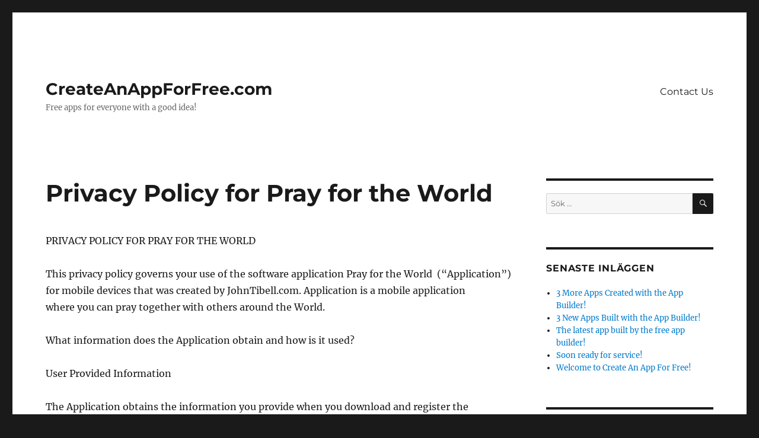

--- FILE ---
content_type: text/html; charset=UTF-8
request_url: https://www.createanappforfree.com/privacy-policy-for-pray-for-the-world/
body_size: 10939
content:
<!DOCTYPE html>
<html lang="sv-SE" class="no-js">
<head>
	<meta charset="UTF-8">
	<meta name="viewport" content="width=device-width, initial-scale=1.0">
	<link rel="profile" href="https://gmpg.org/xfn/11">
		<script>
(function(html){html.className = html.className.replace(/\bno-js\b/,'js')})(document.documentElement);
//# sourceURL=twentysixteen_javascript_detection
</script>
<title>Privacy Policy for Pray for the World &#8211; CreateAnAppForFree.com</title>
<meta name='robots' content='max-image-preview:large' />
<link rel="alternate" type="application/rss+xml" title="CreateAnAppForFree.com &raquo; Webbflöde" href="https://www.createanappforfree.com/feed/" />
<link rel="alternate" type="application/rss+xml" title="CreateAnAppForFree.com &raquo; Kommentarsflöde" href="https://www.createanappforfree.com/comments/feed/" />
<script>
window._wpemojiSettings = {"baseUrl":"https:\/\/s.w.org\/images\/core\/emoji\/15.0.3\/72x72\/","ext":".png","svgUrl":"https:\/\/s.w.org\/images\/core\/emoji\/15.0.3\/svg\/","svgExt":".svg","source":{"concatemoji":"https:\/\/www.createanappforfree.com\/wp-includes\/js\/wp-emoji-release.min.js?ver=6.5.7"}};
/*! This file is auto-generated */
!function(i,n){var o,s,e;function c(e){try{var t={supportTests:e,timestamp:(new Date).valueOf()};sessionStorage.setItem(o,JSON.stringify(t))}catch(e){}}function p(e,t,n){e.clearRect(0,0,e.canvas.width,e.canvas.height),e.fillText(t,0,0);var t=new Uint32Array(e.getImageData(0,0,e.canvas.width,e.canvas.height).data),r=(e.clearRect(0,0,e.canvas.width,e.canvas.height),e.fillText(n,0,0),new Uint32Array(e.getImageData(0,0,e.canvas.width,e.canvas.height).data));return t.every(function(e,t){return e===r[t]})}function u(e,t,n){switch(t){case"flag":return n(e,"\ud83c\udff3\ufe0f\u200d\u26a7\ufe0f","\ud83c\udff3\ufe0f\u200b\u26a7\ufe0f")?!1:!n(e,"\ud83c\uddfa\ud83c\uddf3","\ud83c\uddfa\u200b\ud83c\uddf3")&&!n(e,"\ud83c\udff4\udb40\udc67\udb40\udc62\udb40\udc65\udb40\udc6e\udb40\udc67\udb40\udc7f","\ud83c\udff4\u200b\udb40\udc67\u200b\udb40\udc62\u200b\udb40\udc65\u200b\udb40\udc6e\u200b\udb40\udc67\u200b\udb40\udc7f");case"emoji":return!n(e,"\ud83d\udc26\u200d\u2b1b","\ud83d\udc26\u200b\u2b1b")}return!1}function f(e,t,n){var r="undefined"!=typeof WorkerGlobalScope&&self instanceof WorkerGlobalScope?new OffscreenCanvas(300,150):i.createElement("canvas"),a=r.getContext("2d",{willReadFrequently:!0}),o=(a.textBaseline="top",a.font="600 32px Arial",{});return e.forEach(function(e){o[e]=t(a,e,n)}),o}function t(e){var t=i.createElement("script");t.src=e,t.defer=!0,i.head.appendChild(t)}"undefined"!=typeof Promise&&(o="wpEmojiSettingsSupports",s=["flag","emoji"],n.supports={everything:!0,everythingExceptFlag:!0},e=new Promise(function(e){i.addEventListener("DOMContentLoaded",e,{once:!0})}),new Promise(function(t){var n=function(){try{var e=JSON.parse(sessionStorage.getItem(o));if("object"==typeof e&&"number"==typeof e.timestamp&&(new Date).valueOf()<e.timestamp+604800&&"object"==typeof e.supportTests)return e.supportTests}catch(e){}return null}();if(!n){if("undefined"!=typeof Worker&&"undefined"!=typeof OffscreenCanvas&&"undefined"!=typeof URL&&URL.createObjectURL&&"undefined"!=typeof Blob)try{var e="postMessage("+f.toString()+"("+[JSON.stringify(s),u.toString(),p.toString()].join(",")+"));",r=new Blob([e],{type:"text/javascript"}),a=new Worker(URL.createObjectURL(r),{name:"wpTestEmojiSupports"});return void(a.onmessage=function(e){c(n=e.data),a.terminate(),t(n)})}catch(e){}c(n=f(s,u,p))}t(n)}).then(function(e){for(var t in e)n.supports[t]=e[t],n.supports.everything=n.supports.everything&&n.supports[t],"flag"!==t&&(n.supports.everythingExceptFlag=n.supports.everythingExceptFlag&&n.supports[t]);n.supports.everythingExceptFlag=n.supports.everythingExceptFlag&&!n.supports.flag,n.DOMReady=!1,n.readyCallback=function(){n.DOMReady=!0}}).then(function(){return e}).then(function(){var e;n.supports.everything||(n.readyCallback(),(e=n.source||{}).concatemoji?t(e.concatemoji):e.wpemoji&&e.twemoji&&(t(e.twemoji),t(e.wpemoji)))}))}((window,document),window._wpemojiSettings);
</script>
<style id='wp-emoji-styles-inline-css'>

	img.wp-smiley, img.emoji {
		display: inline !important;
		border: none !important;
		box-shadow: none !important;
		height: 1em !important;
		width: 1em !important;
		margin: 0 0.07em !important;
		vertical-align: -0.1em !important;
		background: none !important;
		padding: 0 !important;
	}
</style>
<link rel='stylesheet' id='wp-block-library-css' href='https://www.createanappforfree.com/wp-includes/css/dist/block-library/style.min.css?ver=6.5.7' media='all' />
<style id='wp-block-library-theme-inline-css'>
.wp-block-audio figcaption{color:#555;font-size:13px;text-align:center}.is-dark-theme .wp-block-audio figcaption{color:#ffffffa6}.wp-block-audio{margin:0 0 1em}.wp-block-code{border:1px solid #ccc;border-radius:4px;font-family:Menlo,Consolas,monaco,monospace;padding:.8em 1em}.wp-block-embed figcaption{color:#555;font-size:13px;text-align:center}.is-dark-theme .wp-block-embed figcaption{color:#ffffffa6}.wp-block-embed{margin:0 0 1em}.blocks-gallery-caption{color:#555;font-size:13px;text-align:center}.is-dark-theme .blocks-gallery-caption{color:#ffffffa6}.wp-block-image figcaption{color:#555;font-size:13px;text-align:center}.is-dark-theme .wp-block-image figcaption{color:#ffffffa6}.wp-block-image{margin:0 0 1em}.wp-block-pullquote{border-bottom:4px solid;border-top:4px solid;color:currentColor;margin-bottom:1.75em}.wp-block-pullquote cite,.wp-block-pullquote footer,.wp-block-pullquote__citation{color:currentColor;font-size:.8125em;font-style:normal;text-transform:uppercase}.wp-block-quote{border-left:.25em solid;margin:0 0 1.75em;padding-left:1em}.wp-block-quote cite,.wp-block-quote footer{color:currentColor;font-size:.8125em;font-style:normal;position:relative}.wp-block-quote.has-text-align-right{border-left:none;border-right:.25em solid;padding-left:0;padding-right:1em}.wp-block-quote.has-text-align-center{border:none;padding-left:0}.wp-block-quote.is-large,.wp-block-quote.is-style-large,.wp-block-quote.is-style-plain{border:none}.wp-block-search .wp-block-search__label{font-weight:700}.wp-block-search__button{border:1px solid #ccc;padding:.375em .625em}:where(.wp-block-group.has-background){padding:1.25em 2.375em}.wp-block-separator.has-css-opacity{opacity:.4}.wp-block-separator{border:none;border-bottom:2px solid;margin-left:auto;margin-right:auto}.wp-block-separator.has-alpha-channel-opacity{opacity:1}.wp-block-separator:not(.is-style-wide):not(.is-style-dots){width:100px}.wp-block-separator.has-background:not(.is-style-dots){border-bottom:none;height:1px}.wp-block-separator.has-background:not(.is-style-wide):not(.is-style-dots){height:2px}.wp-block-table{margin:0 0 1em}.wp-block-table td,.wp-block-table th{word-break:normal}.wp-block-table figcaption{color:#555;font-size:13px;text-align:center}.is-dark-theme .wp-block-table figcaption{color:#ffffffa6}.wp-block-video figcaption{color:#555;font-size:13px;text-align:center}.is-dark-theme .wp-block-video figcaption{color:#ffffffa6}.wp-block-video{margin:0 0 1em}.wp-block-template-part.has-background{margin-bottom:0;margin-top:0;padding:1.25em 2.375em}
</style>
<style id='classic-theme-styles-inline-css'>
/*! This file is auto-generated */
.wp-block-button__link{color:#fff;background-color:#32373c;border-radius:9999px;box-shadow:none;text-decoration:none;padding:calc(.667em + 2px) calc(1.333em + 2px);font-size:1.125em}.wp-block-file__button{background:#32373c;color:#fff;text-decoration:none}
</style>
<style id='global-styles-inline-css'>
body{--wp--preset--color--black: #000000;--wp--preset--color--cyan-bluish-gray: #abb8c3;--wp--preset--color--white: #fff;--wp--preset--color--pale-pink: #f78da7;--wp--preset--color--vivid-red: #cf2e2e;--wp--preset--color--luminous-vivid-orange: #ff6900;--wp--preset--color--luminous-vivid-amber: #fcb900;--wp--preset--color--light-green-cyan: #7bdcb5;--wp--preset--color--vivid-green-cyan: #00d084;--wp--preset--color--pale-cyan-blue: #8ed1fc;--wp--preset--color--vivid-cyan-blue: #0693e3;--wp--preset--color--vivid-purple: #9b51e0;--wp--preset--color--dark-gray: #1a1a1a;--wp--preset--color--medium-gray: #686868;--wp--preset--color--light-gray: #e5e5e5;--wp--preset--color--blue-gray: #4d545c;--wp--preset--color--bright-blue: #007acc;--wp--preset--color--light-blue: #9adffd;--wp--preset--color--dark-brown: #402b30;--wp--preset--color--medium-brown: #774e24;--wp--preset--color--dark-red: #640c1f;--wp--preset--color--bright-red: #ff675f;--wp--preset--color--yellow: #ffef8e;--wp--preset--gradient--vivid-cyan-blue-to-vivid-purple: linear-gradient(135deg,rgba(6,147,227,1) 0%,rgb(155,81,224) 100%);--wp--preset--gradient--light-green-cyan-to-vivid-green-cyan: linear-gradient(135deg,rgb(122,220,180) 0%,rgb(0,208,130) 100%);--wp--preset--gradient--luminous-vivid-amber-to-luminous-vivid-orange: linear-gradient(135deg,rgba(252,185,0,1) 0%,rgba(255,105,0,1) 100%);--wp--preset--gradient--luminous-vivid-orange-to-vivid-red: linear-gradient(135deg,rgba(255,105,0,1) 0%,rgb(207,46,46) 100%);--wp--preset--gradient--very-light-gray-to-cyan-bluish-gray: linear-gradient(135deg,rgb(238,238,238) 0%,rgb(169,184,195) 100%);--wp--preset--gradient--cool-to-warm-spectrum: linear-gradient(135deg,rgb(74,234,220) 0%,rgb(151,120,209) 20%,rgb(207,42,186) 40%,rgb(238,44,130) 60%,rgb(251,105,98) 80%,rgb(254,248,76) 100%);--wp--preset--gradient--blush-light-purple: linear-gradient(135deg,rgb(255,206,236) 0%,rgb(152,150,240) 100%);--wp--preset--gradient--blush-bordeaux: linear-gradient(135deg,rgb(254,205,165) 0%,rgb(254,45,45) 50%,rgb(107,0,62) 100%);--wp--preset--gradient--luminous-dusk: linear-gradient(135deg,rgb(255,203,112) 0%,rgb(199,81,192) 50%,rgb(65,88,208) 100%);--wp--preset--gradient--pale-ocean: linear-gradient(135deg,rgb(255,245,203) 0%,rgb(182,227,212) 50%,rgb(51,167,181) 100%);--wp--preset--gradient--electric-grass: linear-gradient(135deg,rgb(202,248,128) 0%,rgb(113,206,126) 100%);--wp--preset--gradient--midnight: linear-gradient(135deg,rgb(2,3,129) 0%,rgb(40,116,252) 100%);--wp--preset--font-size--small: 13px;--wp--preset--font-size--medium: 20px;--wp--preset--font-size--large: 36px;--wp--preset--font-size--x-large: 42px;--wp--preset--spacing--20: 0.44rem;--wp--preset--spacing--30: 0.67rem;--wp--preset--spacing--40: 1rem;--wp--preset--spacing--50: 1.5rem;--wp--preset--spacing--60: 2.25rem;--wp--preset--spacing--70: 3.38rem;--wp--preset--spacing--80: 5.06rem;--wp--preset--shadow--natural: 6px 6px 9px rgba(0, 0, 0, 0.2);--wp--preset--shadow--deep: 12px 12px 50px rgba(0, 0, 0, 0.4);--wp--preset--shadow--sharp: 6px 6px 0px rgba(0, 0, 0, 0.2);--wp--preset--shadow--outlined: 6px 6px 0px -3px rgba(255, 255, 255, 1), 6px 6px rgba(0, 0, 0, 1);--wp--preset--shadow--crisp: 6px 6px 0px rgba(0, 0, 0, 1);}:where(.is-layout-flex){gap: 0.5em;}:where(.is-layout-grid){gap: 0.5em;}body .is-layout-flex{display: flex;}body .is-layout-flex{flex-wrap: wrap;align-items: center;}body .is-layout-flex > *{margin: 0;}body .is-layout-grid{display: grid;}body .is-layout-grid > *{margin: 0;}:where(.wp-block-columns.is-layout-flex){gap: 2em;}:where(.wp-block-columns.is-layout-grid){gap: 2em;}:where(.wp-block-post-template.is-layout-flex){gap: 1.25em;}:where(.wp-block-post-template.is-layout-grid){gap: 1.25em;}.has-black-color{color: var(--wp--preset--color--black) !important;}.has-cyan-bluish-gray-color{color: var(--wp--preset--color--cyan-bluish-gray) !important;}.has-white-color{color: var(--wp--preset--color--white) !important;}.has-pale-pink-color{color: var(--wp--preset--color--pale-pink) !important;}.has-vivid-red-color{color: var(--wp--preset--color--vivid-red) !important;}.has-luminous-vivid-orange-color{color: var(--wp--preset--color--luminous-vivid-orange) !important;}.has-luminous-vivid-amber-color{color: var(--wp--preset--color--luminous-vivid-amber) !important;}.has-light-green-cyan-color{color: var(--wp--preset--color--light-green-cyan) !important;}.has-vivid-green-cyan-color{color: var(--wp--preset--color--vivid-green-cyan) !important;}.has-pale-cyan-blue-color{color: var(--wp--preset--color--pale-cyan-blue) !important;}.has-vivid-cyan-blue-color{color: var(--wp--preset--color--vivid-cyan-blue) !important;}.has-vivid-purple-color{color: var(--wp--preset--color--vivid-purple) !important;}.has-black-background-color{background-color: var(--wp--preset--color--black) !important;}.has-cyan-bluish-gray-background-color{background-color: var(--wp--preset--color--cyan-bluish-gray) !important;}.has-white-background-color{background-color: var(--wp--preset--color--white) !important;}.has-pale-pink-background-color{background-color: var(--wp--preset--color--pale-pink) !important;}.has-vivid-red-background-color{background-color: var(--wp--preset--color--vivid-red) !important;}.has-luminous-vivid-orange-background-color{background-color: var(--wp--preset--color--luminous-vivid-orange) !important;}.has-luminous-vivid-amber-background-color{background-color: var(--wp--preset--color--luminous-vivid-amber) !important;}.has-light-green-cyan-background-color{background-color: var(--wp--preset--color--light-green-cyan) !important;}.has-vivid-green-cyan-background-color{background-color: var(--wp--preset--color--vivid-green-cyan) !important;}.has-pale-cyan-blue-background-color{background-color: var(--wp--preset--color--pale-cyan-blue) !important;}.has-vivid-cyan-blue-background-color{background-color: var(--wp--preset--color--vivid-cyan-blue) !important;}.has-vivid-purple-background-color{background-color: var(--wp--preset--color--vivid-purple) !important;}.has-black-border-color{border-color: var(--wp--preset--color--black) !important;}.has-cyan-bluish-gray-border-color{border-color: var(--wp--preset--color--cyan-bluish-gray) !important;}.has-white-border-color{border-color: var(--wp--preset--color--white) !important;}.has-pale-pink-border-color{border-color: var(--wp--preset--color--pale-pink) !important;}.has-vivid-red-border-color{border-color: var(--wp--preset--color--vivid-red) !important;}.has-luminous-vivid-orange-border-color{border-color: var(--wp--preset--color--luminous-vivid-orange) !important;}.has-luminous-vivid-amber-border-color{border-color: var(--wp--preset--color--luminous-vivid-amber) !important;}.has-light-green-cyan-border-color{border-color: var(--wp--preset--color--light-green-cyan) !important;}.has-vivid-green-cyan-border-color{border-color: var(--wp--preset--color--vivid-green-cyan) !important;}.has-pale-cyan-blue-border-color{border-color: var(--wp--preset--color--pale-cyan-blue) !important;}.has-vivid-cyan-blue-border-color{border-color: var(--wp--preset--color--vivid-cyan-blue) !important;}.has-vivid-purple-border-color{border-color: var(--wp--preset--color--vivid-purple) !important;}.has-vivid-cyan-blue-to-vivid-purple-gradient-background{background: var(--wp--preset--gradient--vivid-cyan-blue-to-vivid-purple) !important;}.has-light-green-cyan-to-vivid-green-cyan-gradient-background{background: var(--wp--preset--gradient--light-green-cyan-to-vivid-green-cyan) !important;}.has-luminous-vivid-amber-to-luminous-vivid-orange-gradient-background{background: var(--wp--preset--gradient--luminous-vivid-amber-to-luminous-vivid-orange) !important;}.has-luminous-vivid-orange-to-vivid-red-gradient-background{background: var(--wp--preset--gradient--luminous-vivid-orange-to-vivid-red) !important;}.has-very-light-gray-to-cyan-bluish-gray-gradient-background{background: var(--wp--preset--gradient--very-light-gray-to-cyan-bluish-gray) !important;}.has-cool-to-warm-spectrum-gradient-background{background: var(--wp--preset--gradient--cool-to-warm-spectrum) !important;}.has-blush-light-purple-gradient-background{background: var(--wp--preset--gradient--blush-light-purple) !important;}.has-blush-bordeaux-gradient-background{background: var(--wp--preset--gradient--blush-bordeaux) !important;}.has-luminous-dusk-gradient-background{background: var(--wp--preset--gradient--luminous-dusk) !important;}.has-pale-ocean-gradient-background{background: var(--wp--preset--gradient--pale-ocean) !important;}.has-electric-grass-gradient-background{background: var(--wp--preset--gradient--electric-grass) !important;}.has-midnight-gradient-background{background: var(--wp--preset--gradient--midnight) !important;}.has-small-font-size{font-size: var(--wp--preset--font-size--small) !important;}.has-medium-font-size{font-size: var(--wp--preset--font-size--medium) !important;}.has-large-font-size{font-size: var(--wp--preset--font-size--large) !important;}.has-x-large-font-size{font-size: var(--wp--preset--font-size--x-large) !important;}
.wp-block-navigation a:where(:not(.wp-element-button)){color: inherit;}
:where(.wp-block-post-template.is-layout-flex){gap: 1.25em;}:where(.wp-block-post-template.is-layout-grid){gap: 1.25em;}
:where(.wp-block-columns.is-layout-flex){gap: 2em;}:where(.wp-block-columns.is-layout-grid){gap: 2em;}
.wp-block-pullquote{font-size: 1.5em;line-height: 1.6;}
</style>
<link rel='stylesheet' id='yop-public-css' href='https://www.createanappforfree.com/wp-content/plugins/yop-poll/public/assets/css/yop-poll-public-6.5.39.css?ver=6.5.7' media='all' />
<link rel='stylesheet' id='twentysixteen-fonts-css' href='https://www.createanappforfree.com/wp-content/themes/twentysixteen/fonts/merriweather-plus-montserrat-plus-inconsolata.css?ver=20230328' media='all' />
<link rel='stylesheet' id='genericons-css' href='https://www.createanappforfree.com/wp-content/themes/twentysixteen/genericons/genericons.css?ver=20251101' media='all' />
<link rel='stylesheet' id='twentysixteen-style-css' href='https://www.createanappforfree.com/wp-content/themes/twentysixteen/style.css?ver=20251202' media='all' />
<link rel='stylesheet' id='twentysixteen-block-style-css' href='https://www.createanappforfree.com/wp-content/themes/twentysixteen/css/blocks.css?ver=20240817' media='all' />
<script src="https://www.createanappforfree.com/wp-includes/js/jquery/jquery.min.js?ver=3.7.1" id="jquery-core-js"></script>
<script src="https://www.createanappforfree.com/wp-includes/js/jquery/jquery-migrate.min.js?ver=3.4.1" id="jquery-migrate-js"></script>
<script id="yop-public-js-extra">
var objectL10n = {"yopPollParams":{"urlParams":{"ajax":"https:\/\/www.createanappforfree.com\/wp-admin\/admin-ajax.php","wpLogin":"https:\/\/www.createanappforfree.com\/wp-login.php?redirect_to=https%3A%2F%2Fwww.createanappforfree.com%2Fwp-admin%2Fadmin-ajax.php%3Faction%3Dyop_poll_record_wordpress_vote"},"apiParams":{"reCaptcha":{"siteKey":""},"reCaptchaV2Invisible":{"siteKey":""},"reCaptchaV3":{"siteKey":""},"hCaptcha":{"siteKey":""},"cloudflareTurnstile":{"siteKey":""}},"captchaParams":{"imgPath":"https:\/\/www.createanappforfree.com\/wp-content\/plugins\/yop-poll\/public\/assets\/img\/","url":"https:\/\/www.createanappforfree.com\/wp-content\/plugins\/yop-poll\/app.php","accessibilityAlt":"Sound icon","accessibilityTitle":"Accessibility option: listen to a question and answer it!","accessibilityDescription":"Type below the <strong>answer<\/strong> to what you hear. Numbers or words:","explanation":"Click or touch the <strong>ANSWER<\/strong>","refreshAlt":"Refresh\/reload icon","refreshTitle":"Refresh\/reload: get new images and accessibility option!"},"voteParams":{"invalidPoll":"Invalid Poll","noAnswersSelected":"No answer selected","minAnswersRequired":"At least {min_answers_allowed} answer(s) required","maxAnswersRequired":"A max of {max_answers_allowed} answer(s) accepted","noAnswerForOther":"No other answer entered","noValueForCustomField":"{custom_field_name} is required","tooManyCharsForCustomField":"Text for {custom_field_name} is too long","consentNotChecked":"You must agree to our terms and conditions","noCaptchaSelected":"Captcha is required","thankYou":"Thank you for your vote"},"resultsParams":{"singleVote":"vote","multipleVotes":"votes","singleAnswer":"answer","multipleAnswers":"answers"}}};
</script>
<script src="https://www.createanappforfree.com/wp-content/plugins/yop-poll/public/assets/js/yop-poll-public-6.5.39.min.js?ver=6.5.7" id="yop-public-js"></script>
<script id="twentysixteen-script-js-extra">
var screenReaderText = {"expand":"expandera undermeny","collapse":"minimera undermeny"};
</script>
<script src="https://www.createanappforfree.com/wp-content/themes/twentysixteen/js/functions.js?ver=20230629" id="twentysixteen-script-js" defer data-wp-strategy="defer"></script>
<link rel="https://api.w.org/" href="https://www.createanappforfree.com/wp-json/" /><link rel="alternate" type="application/json" href="https://www.createanappforfree.com/wp-json/wp/v2/pages/382" /><link rel="EditURI" type="application/rsd+xml" title="RSD" href="https://www.createanappforfree.com/xmlrpc.php?rsd" />
<meta name="generator" content="WordPress 6.5.7" />
<link rel="canonical" href="https://www.createanappforfree.com/privacy-policy-for-pray-for-the-world/" />
<link rel='shortlink' href='https://www.createanappforfree.com/?p=382' />
<link rel="alternate" type="application/json+oembed" href="https://www.createanappforfree.com/wp-json/oembed/1.0/embed?url=https%3A%2F%2Fwww.createanappforfree.com%2Fprivacy-policy-for-pray-for-the-world%2F" />
<link rel="alternate" type="text/xml+oembed" href="https://www.createanappforfree.com/wp-json/oembed/1.0/embed?url=https%3A%2F%2Fwww.createanappforfree.com%2Fprivacy-policy-for-pray-for-the-world%2F&#038;format=xml" />
<style>.recentcomments a{display:inline !important;padding:0 !important;margin:0 !important;}</style><!-- Tracking code easily added by NK Google Analytics -->
<!-- Global site tag (gtag.js) - Google Analytics --><script async src="https://www.googletagmanager.com/gtag/js?id=UA-72403703-21"></script><script>  window.dataLayer = window.dataLayer || [];  function gtag(){dataLayer.push(arguments);}  gtag('js', new Date());  gtag('config', 'UA-72403703-21');</script><link rel="icon" href="https://media.createanappforfree.com/2016/12/cropped-get_an_app_for_free_logo_512-1-32x32.png" sizes="32x32" />
<link rel="icon" href="https://media.createanappforfree.com/2016/12/cropped-get_an_app_for_free_logo_512-1-192x192.png" sizes="192x192" />
<link rel="apple-touch-icon" href="https://media.createanappforfree.com/2016/12/cropped-get_an_app_for_free_logo_512-1-180x180.png" />
<meta name="msapplication-TileImage" content="https://media.createanappforfree.com/2016/12/cropped-get_an_app_for_free_logo_512-1-270x270.png" />
</head>

<body class="page-template-default page page-id-382 wp-embed-responsive">
<div id="page" class="site">
	<div class="site-inner">
		<a class="skip-link screen-reader-text" href="#content">
			Hoppa till innehåll		</a>

		<header id="masthead" class="site-header">
			<div class="site-header-main">
				<div class="site-branding">
											<p class="site-title"><a href="https://www.createanappforfree.com/" rel="home" >CreateAnAppForFree.com</a></p>
												<p class="site-description">Free apps for everyone with a good idea!</p>
									</div><!-- .site-branding -->

									<button id="menu-toggle" class="menu-toggle">Meny</button>

					<div id="site-header-menu" class="site-header-menu">
													<nav id="site-navigation" class="main-navigation" aria-label="Primär meny">
								<div class="menu-about-container"><ul id="menu-about" class="primary-menu"><li id="menu-item-84" class="menu-item menu-item-type-post_type menu-item-object-page menu-item-84"><a href="https://www.createanappforfree.com/contact-us/">Contact Us</a></li>
</ul></div>							</nav><!-- .main-navigation -->
						
											</div><!-- .site-header-menu -->
							</div><!-- .site-header-main -->

					</header><!-- .site-header -->

		<div id="content" class="site-content">

<div id="primary" class="content-area">
	<main id="main" class="site-main">
		
<article id="post-382" class="post-382 page type-page status-publish hentry">
	<header class="entry-header">
		<h1 class="entry-title">Privacy Policy for Pray for the World</h1>	</header><!-- .entry-header -->

	
	<div class="entry-content">
		
<p>PRIVACY POLICY FOR PRAY FOR THE WORLD</p>



<p>This privacy policy governs your use of the software application Pray for the World  (“Application”)<br>for mobile devices that was created by JohnTibell.com. Application is a mobile application<br>where you can pray together with others around the World. </p>



<p>What information does the Application obtain and how is it used?</p>



<p>User Provided Information</p>



<p>The Application obtains the information you provide when you download and register the<br>Application. Registration with us is optional. However, please keep in mind that you may not be<br>able to use some of the features offered by the Application unless you register with us.<br>When you register with us and use the Application, you generally provide (a) your name, email<br>address, age, user name, password and other registration information; (b) transaction-related<br>information, such as when you make purchases, respond to any offers, or download or use<br>applications from us; (c) information you provide us when you contact us for help; (d) credit card<br>information for purchase and use of the Application, and; (e) information you enter into our system<br>when using the Application, such as contact information and project management information.<br>We may also use the information you provided us to contact your from time to time to provide<br>you with important information, required notices and marketing promotions.</p>



<p>Automatically Collected Information</p>



<p>In addition, the Application may collect certain information automatically, including, but not<br>limited to, the type of mobile device you use, your mobile devices unique device ID, the IP<br>address of your mobile device, your mobile operating system, the type of mobile Internet browsers<br>you use, and information about the way you use the Application.</p>



<p>Does the Application collect precise real time location information of the device?</p>



<p>When you visit the mobile application, we may use GPS technology (or other similar technology)<br>to determine your current location in order to determine the city you are located within and<br>display a location map with relevant advertisements. We share your current location with other<br>will users or partners.</p>



<p>If you do not want us to use your location for the purposes set forth above, you should turn off the<br>location services for the mobile application located in your account settings or in your mobile<br>phone settings and/or within the mobile application.</p>



<p>Do third parties see and/or have access to information obtained by the Application?</p>



<p>Yes. We will share your information with third parties only in the ways that are described in this<br>privacy statement.</p>



<p>We may disclose User Provided and Automatically Collected Information:</p>



<p>&#8211; as required by law, such as to comply with a subpoena, or similar legal process;</p>



<p>&#8211; when we believe in good faith that disclosure is necessary to protect our rights, protect your safety<br>or the safety of others, investigate fraud, or respond to a government request;</p>



<p>&#8211; with our trusted services providers who work on our behalf, do not have an independent use of<br>the information we disclose to them, and have agreed to adhere to the rules set forth in this<br>privacy statement.</p>



<p>&#8211; if JohnTibell.com is involved in a merger, acquisition, or sale of all or a portion of its<br>assets, you will be notified via email and/or a prominent notice on our Web site of any change in<br>ownership or uses of this information, as well as any choices you may have regarding this information.</p>



<p>&#8211; to advertisers and third party advertising networks and analytics companies as described in the section below</p>



<p>We may work with analytics companies to help us understand how the Application is being used, such as the frequency and duration of usage. We work with advertisers and third party advertising networks, who need to know how you interact with advertising provided in the Application which helps us keep the Application free. Advertisers and advertising networks use some of the information collected by the Application, including, but not limited to, the unique identification ID of your mobile device and your mobile telephone number. To protect the anonymity of this information, we use an encryption technology to help ensure that these third parties can’t identify you personally. These third parties may also obtain anonymous information about other applications you’ve downloaded to your mobile device, the mobile websites you visit, your non-precise location information (e.g., your zip code), and other non- precise location information in order to help analyze and serve anonymous targeted advertising on the Application and elsewhere. We may also share encrypted versions of information you have provided in order to enable our partners to append other available information about you for analysis or advertising related use.</p>



<p>What are my opt-out rights?</p>



<p>You can stop all collection of information by the Application easily by uninstalling the Application.<br>You may use the standard uninstall processes as may be available as part of your mobile device or<br>via the mobile application marketplace or network. You can also request to opt-out via email, at<br><a href="/cdn-cgi/l/email-protection" class="__cf_email__" data-cfemail="106062796671736950736275716475717e716060767f62766275753e737f7d">[email&#160;protected]</a></p>



<p>Data Retention Policy, Managing Your Information</p>



<p>We will retain User Provided data for as long as you use the Application and for a reasonable time<br>thereafter. We will retain Automatically Collected information for up to 24 months and thereafter<br>may store it in aggregate. If you’d like us to delete User Provided Data that you have provided via<br>the Application, please contact us at <a href="/cdn-cgi/l/email-protection" class="__cf_email__" data-cfemail="700002190611130930130215110415111e110000161f02160215155e131f1d">[email&#160;protected]</a> and we will respond in a<br>reasonable time. Please note that some or all of the User Provided Data may be required in order<br>for the Application to function properly.</p>



<p>Children</p>



<p>We do not use the Application to knowingly solicit data from or market to children under the age<br>of 13. If a parent or guardian becomes aware that his or her child has provided us with information<br>without their consent, he or she should contact us at <a href="/cdn-cgi/l/email-protection" class="__cf_email__" data-cfemail="2757554e5146445e674455424653424649465757414855415542420944484a">[email&#160;protected]</a> We will delete<br>such information from our files within a reasonable time.</p>



<p>Security</p>



<p>We are concerned about safeguarding the confidentiality of your information. We provide physical,<br>electronic, and procedural safeguards to protect information we process and maintain. For example,<br>we limit access to this information to authorized employees and contractors who need to know that<br>information in order to operate, develop or improve our Application. Please be aware that,<br>although we endeavor provide reasonable security for information we process and maintain, no<br>security system can prevent all potential security breaches.</p>



<p>Changes</p>



<p>This Privacy Policy may be updated from time to time for any reason. We will notify you of any<br>changes to our Privacy Policy by posting the new Privacy Policy here. You are advised to consult<br>this Privacy Policy regularly for any changes, continued use is deemed approval of all changes.</p>



<p>Your Consent</p>



<p>By using the Application, you are consenting to our processing of your information as set forth in<br>this Privacy Policy now and as amended by us. &#8221;Processing,” means using cookies on a<br>computer/hand held device or using or touching information in any way, including, but not<br>limited to, collecting, storing, deleting, using, combining and disclosing information, all of which<br>activities will take place in the United States. If you reside outside the United States<br>information will be transferred, processed and stored there under United States privacy standards.</p>



<p>Contact us</p>



<p>If you have any questions regarding privacy while using the Application, or have questions about<br>our practices, please contact us via email at <a href="/cdn-cgi/l/email-protection" class="__cf_email__" data-cfemail="28585a415e494b51684b5a4d495c4d49464958584e475a4e5a4d4d064b4745">[email&#160;protected]</a></p>
	</div><!-- .entry-content -->

	
</article><!-- #post-382 -->

	</main><!-- .site-main -->

	
</div><!-- .content-area -->


	<aside id="secondary" class="sidebar widget-area">
		<section id="search-2" class="widget widget_search">
<form role="search" method="get" class="search-form" action="https://www.createanappforfree.com/">
	<label>
		<span class="screen-reader-text">
			Sök efter:		</span>
		<input type="search" class="search-field" placeholder="Sök &hellip;" value="" name="s" />
	</label>
	<button type="submit" class="search-submit"><span class="screen-reader-text">
		Sök	</span></button>
</form>
</section>
		<section id="recent-posts-2" class="widget widget_recent_entries">
		<h2 class="widget-title">Senaste inläggen</h2><nav aria-label="Senaste inläggen">
		<ul>
											<li>
					<a href="https://www.createanappforfree.com/3-more-apps-created-with-the-app-builder/">3 More Apps Created with the App Builder!</a>
									</li>
											<li>
					<a href="https://www.createanappforfree.com/3-new-apps-built-with-the-app-builder/">3 New Apps Built with the App Builder!</a>
									</li>
											<li>
					<a href="https://www.createanappforfree.com/the-latest-app-built-by-the-free-app-builder/">The latest app built by the free app builder!</a>
									</li>
											<li>
					<a href="https://www.createanappforfree.com/soon-ready-for-service/">Soon ready for service!</a>
									</li>
											<li>
					<a href="https://www.createanappforfree.com/welcome-to-create-an-app-for-free/">Welcome to Create An App For Free!</a>
									</li>
					</ul>

		</nav></section><section id="recent-comments-2" class="widget widget_recent_comments"><h2 class="widget-title">Senaste kommentarer</h2><nav aria-label="Senaste kommentarer"><ul id="recentcomments"></ul></nav></section><section id="archives-2" class="widget widget_archive"><h2 class="widget-title">Arkiv</h2><nav aria-label="Arkiv">
			<ul>
					<li><a href='https://www.createanappforfree.com/2016/12/'>december 2016</a></li>
	<li><a href='https://www.createanappforfree.com/2016/11/'>november 2016</a></li>
			</ul>

			</nav></section><section id="categories-2" class="widget widget_categories"><h2 class="widget-title">Kategorier</h2><nav aria-label="Kategorier">
			<ul>
					<li class="cat-item cat-item-6"><a href="https://www.createanappforfree.com/category/new-apps/">New Apps</a>
</li>
	<li class="cat-item cat-item-2"><a href="https://www.createanappforfree.com/category/news/">News</a>
</li>
			</ul>

			</nav></section><section id="meta-2" class="widget widget_meta"><h2 class="widget-title">Meta</h2><nav aria-label="Meta">
		<ul>
						<li><a href="https://www.createanappforfree.com/wp-login.php">Logga in</a></li>
			<li><a href="https://www.createanappforfree.com/feed/">Flöde för inlägg</a></li>
			<li><a href="https://www.createanappforfree.com/comments/feed/">Flöde för kommentarer</a></li>

			<li><a href="https://sv.wordpress.org/">WordPress.org</a></li>
		</ul>

		</nav></section>	</aside><!-- .sidebar .widget-area -->

		</div><!-- .site-content -->

		<footer id="colophon" class="site-footer">
							<nav class="main-navigation" aria-label="Primär meny sidfot">
					<div class="menu-about-container"><ul id="menu-about-1" class="primary-menu"><li class="menu-item menu-item-type-post_type menu-item-object-page menu-item-84"><a href="https://www.createanappforfree.com/contact-us/">Contact Us</a></li>
</ul></div>				</nav><!-- .main-navigation -->
			
			
			<div class="site-info">
								<span class="site-title"><a href="https://www.createanappforfree.com/" rel="home">CreateAnAppForFree.com</a></span>
								<a href="https://sv.wordpress.org/" class="imprint">
					Drivs med WordPress				</a>
			</div><!-- .site-info -->
		</footer><!-- .site-footer -->
	</div><!-- .site-inner -->
</div><!-- .site -->

<script data-cfasync="false" src="/cdn-cgi/scripts/5c5dd728/cloudflare-static/email-decode.min.js"></script><script defer src="https://static.cloudflareinsights.com/beacon.min.js/vcd15cbe7772f49c399c6a5babf22c1241717689176015" integrity="sha512-ZpsOmlRQV6y907TI0dKBHq9Md29nnaEIPlkf84rnaERnq6zvWvPUqr2ft8M1aS28oN72PdrCzSjY4U6VaAw1EQ==" data-cf-beacon='{"version":"2024.11.0","token":"2054bfb6ba304a61861bc1b83bccdbf9","r":1,"server_timing":{"name":{"cfCacheStatus":true,"cfEdge":true,"cfExtPri":true,"cfL4":true,"cfOrigin":true,"cfSpeedBrain":true},"location_startswith":null}}' crossorigin="anonymous"></script>
</body>
</html>
